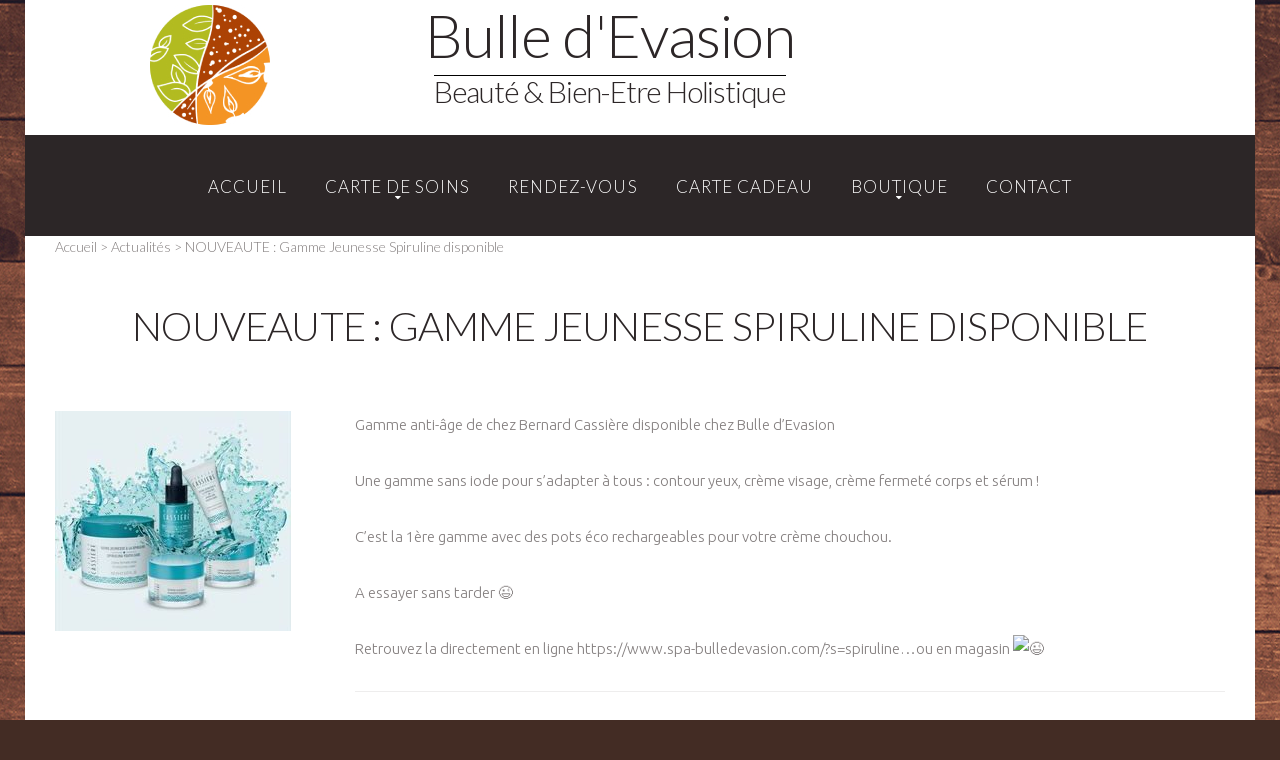

--- FILE ---
content_type: text/html; charset=UTF-8
request_url: https://www.spa-bulledevasion.com/actualites/nouveaute-gamme-jeunesse-spiruline-disponible
body_size: 9030
content:
 <!DOCTYPE html>
<html lang="fr">
<head>
  
  <meta charset="utf-8">
  <meta name = "format-detection" content = "telephone=no" />
  <link rel="stylesheet" href="https://www.spa-bulledevasion.com/institut/themes/evasion/css/grid.css">
  <link rel="stylesheet" href="https://www.spa-bulledevasion.com/institut/themes/evasion/css/camera.css">
  <link rel="stylesheet" href="https://www.spa-bulledevasion.com/institut/themes/evasion/style.css">
  <script src="https://www.spa-bulledevasion.com/institut/themes/evasion/js/jquery.js"></script>
  <script src="https://www.spa-bulledevasion.com/institut/themes/evasion/js/jquery-migrate-1.2.1.js"></script>
  <script src="https://www.spa-bulledevasion.com/institut/themes/evasion/js/camera.js"></script>
  <script src="https://www.spa-bulledevasion.com/institut/themes/evasion/js/jquery.equalheights.js"></script>
  <!--[if (gt IE 9)|!(IE)]><!-->
  <script src="https://www.spa-bulledevasion.com/institut/themes/evasion/js/jquery.mobile.customized.min.js"></script>
  
  <!--[if lt IE 9]>
  <script src="https://www.spa-bulledevasion.com/institut/themes/evasion/js/html5shiv.js"></script>
  <div id="ie6-alert" style="width: 100%; text-align:center;">
    <img fetchpriority="high" src="http://beatie6.frontcube.com/images/ie6.jpg" alt="Upgrade IE 6" width="640" height="344" border="0" usemap="#Map" longdesc="http://die6.frontcube.com" />
    <map name="Map" id="Map"><area shape="rect" coords="496,201,604,329" href="http://www.microsoft.com/windows/internet-explorer/default.aspx" target="_blank" alt="Download Interent Explorer" /><area shape="rect" coords="380,201,488,329" href="http://www.apple.com/safari/download/" target="_blank" alt="Download Apple Safari" /><area shape="rect" coords="268,202,376,330" href="http://www.opera.com/download/" target="_blank" alt="Download Opera" /><area shape="rect" coords="155,202,263,330" href="http://www.mozilla.com/" target="_blank" alt="Download Firefox" />
      <area shape="rect" coords="35,201,143,329" href="http://www.google.com/chrome" target="_blank" alt="Download Google Chrome" />
    </map>
  </div>
  <![endif]-->
  
		<!-- All in One SEO 4.2.6.1 - aioseo.com -->
		<title>NOUVEAUTE : Gamme Jeunesse Spiruline disponible - BULLE D'EVASION</title>
		<meta name="description" content="Gamme anti-âge de chez Bernard Cassière disponible chez Bulle d&#039;Evasion Une gamme sans iode pour s&#039;adapter à tous : contour yeux, crème visage, crème fermeté corps et sérum ! C&#039;est la 1ère gamme avec des pots éco rechargeables pour votre crème chouchou. A essayer sans tarder ;) Retrouvez la directement en ligne https://www.spa-bulledevasion.com/?s=spiruline...ou en magasin" />
		<meta name="robots" content="max-image-preview:large" />
		<link rel="canonical" href="https://www.spa-bulledevasion.com/actualites/nouveaute-gamme-jeunesse-spiruline-disponible" />
		<meta name="generator" content="All in One SEO (AIOSEO) 4.2.6.1 " />
		<meta property="og:locale" content="fr_FR" />
		<meta property="og:site_name" content="BULLE D&#039;EVASION - Beauté et Bien-Etre Holistique près d&#039;Amiens" />
		<meta property="og:type" content="article" />
		<meta property="og:title" content="NOUVEAUTE : Gamme Jeunesse Spiruline disponible - BULLE D&#039;EVASION" />
		<meta property="og:description" content="Gamme anti-âge de chez Bernard Cassière disponible chez Bulle d&#039;Evasion Une gamme sans iode pour s&#039;adapter à tous : contour yeux, crème visage, crème fermeté corps et sérum ! C&#039;est la 1ère gamme avec des pots éco rechargeables pour votre crème chouchou. A essayer sans tarder ;) Retrouvez la directement en ligne https://www.spa-bulledevasion.com/?s=spiruline...ou en magasin" />
		<meta property="og:url" content="https://www.spa-bulledevasion.com/actualites/nouveaute-gamme-jeunesse-spiruline-disponible" />
		<meta property="article:published_time" content="2021-02-06T11:23:21+00:00" />
		<meta property="article:modified_time" content="2021-02-06T11:23:22+00:00" />
		<meta name="twitter:card" content="summary_large_image" />
		<meta name="twitter:title" content="NOUVEAUTE : Gamme Jeunesse Spiruline disponible - BULLE D&#039;EVASION" />
		<meta name="twitter:description" content="Gamme anti-âge de chez Bernard Cassière disponible chez Bulle d&#039;Evasion Une gamme sans iode pour s&#039;adapter à tous : contour yeux, crème visage, crème fermeté corps et sérum ! C&#039;est la 1ère gamme avec des pots éco rechargeables pour votre crème chouchou. A essayer sans tarder ;) Retrouvez la directement en ligne https://www.spa-bulledevasion.com/?s=spiruline...ou en magasin" />
		<script type="application/ld+json" class="aioseo-schema">
			{"@context":"https:\/\/schema.org","@graph":[{"@type":"BlogPosting","@id":"https:\/\/www.spa-bulledevasion.com\/actualites\/nouveaute-gamme-jeunesse-spiruline-disponible#blogposting","name":"NOUVEAUTE : Gamme Jeunesse Spiruline disponible - BULLE D'EVASION","headline":"NOUVEAUTE : Gamme Jeunesse Spiruline disponible","author":{"@id":"https:\/\/www.spa-bulledevasion.com\/author\/lauren#author"},"publisher":{"@id":"https:\/\/www.spa-bulledevasion.com\/#organization"},"image":{"@type":"ImageObject","url":"https:\/\/www.spa-bulledevasion.com\/institut\/uploads\/2021\/02\/gamme-spiruline.jpg","width":236,"height":236},"datePublished":"2021-02-06T11:23:21+01:00","dateModified":"2021-02-06T11:23:21+01:00","inLanguage":"fr-FR","mainEntityOfPage":{"@id":"https:\/\/www.spa-bulledevasion.com\/actualites\/nouveaute-gamme-jeunesse-spiruline-disponible#webpage"},"isPartOf":{"@id":"https:\/\/www.spa-bulledevasion.com\/actualites\/nouveaute-gamme-jeunesse-spiruline-disponible#webpage"},"articleSection":"Actualit\u00e9s"},{"@type":"BreadcrumbList","@id":"https:\/\/www.spa-bulledevasion.com\/actualites\/nouveaute-gamme-jeunesse-spiruline-disponible#breadcrumblist","itemListElement":[{"@type":"ListItem","@id":"https:\/\/www.spa-bulledevasion.com\/#listItem","position":1,"item":{"@type":"WebPage","@id":"https:\/\/www.spa-bulledevasion.com\/","name":"Accueil","description":"!!! CHANGEMENT DE PROPRIETAIRE EN DATE DU 9 FEVRIER 2026 !!! ATTENTION NOUS SOMMES SITUES DANS LA SOMME (80) ;) Nous vous accueillons au sein de notre centre, situ\u00e9 sur Villers-Bocage (15 min au nord d'Amiens), o\u00f9 professionnalisme, bienveillance et bonne humeur sont nos ma\u00eetres-mots. Nous vous proposons notre boutique en ligne pour l'achat de","url":"https:\/\/www.spa-bulledevasion.com\/"},"nextItem":"https:\/\/www.spa-bulledevasion.com\/actualites\/#listItem"},{"@type":"ListItem","@id":"https:\/\/www.spa-bulledevasion.com\/actualites\/#listItem","position":2,"item":{"@type":"WebPage","@id":"https:\/\/www.spa-bulledevasion.com\/actualites\/","name":"Actualit\u00e9s","description":"Gamme anti-\u00e2ge de chez Bernard Cassi\u00e8re disponible chez Bulle d'Evasion Une gamme sans iode pour s'adapter \u00e0 tous : contour yeux, cr\u00e8me visage, cr\u00e8me fermet\u00e9 corps et s\u00e9rum ! C'est la 1\u00e8re gamme avec des pots \u00e9co rechargeables pour votre cr\u00e8me chouchou. A essayer sans tarder ;) Retrouvez la directement en ligne https:\/\/www.spa-bulledevasion.com\/?s=spiruline...ou en magasin","url":"https:\/\/www.spa-bulledevasion.com\/actualites\/"},"previousItem":"https:\/\/www.spa-bulledevasion.com\/#listItem"}]},{"@type":"Organization","@id":"https:\/\/www.spa-bulledevasion.com\/#organization","name":"BULLE D'EVASION","url":"https:\/\/www.spa-bulledevasion.com\/"},{"@type":"WebPage","@id":"https:\/\/www.spa-bulledevasion.com\/actualites\/nouveaute-gamme-jeunesse-spiruline-disponible#webpage","url":"https:\/\/www.spa-bulledevasion.com\/actualites\/nouveaute-gamme-jeunesse-spiruline-disponible","name":"NOUVEAUTE : Gamme Jeunesse Spiruline disponible - BULLE D'EVASION","description":"Gamme anti-\u00e2ge de chez Bernard Cassi\u00e8re disponible chez Bulle d'Evasion Une gamme sans iode pour s'adapter \u00e0 tous : contour yeux, cr\u00e8me visage, cr\u00e8me fermet\u00e9 corps et s\u00e9rum ! C'est la 1\u00e8re gamme avec des pots \u00e9co rechargeables pour votre cr\u00e8me chouchou. A essayer sans tarder ;) Retrouvez la directement en ligne https:\/\/www.spa-bulledevasion.com\/?s=spiruline...ou en magasin","inLanguage":"fr-FR","isPartOf":{"@id":"https:\/\/www.spa-bulledevasion.com\/#website"},"breadcrumb":{"@id":"https:\/\/www.spa-bulledevasion.com\/actualites\/nouveaute-gamme-jeunesse-spiruline-disponible#breadcrumblist"},"author":"https:\/\/www.spa-bulledevasion.com\/author\/lauren#author","creator":"https:\/\/www.spa-bulledevasion.com\/author\/lauren#author","image":{"@type":"ImageObject","url":"https:\/\/www.spa-bulledevasion.com\/institut\/uploads\/2021\/02\/gamme-spiruline.jpg","@id":"https:\/\/www.spa-bulledevasion.com\/#mainImage","width":236,"height":236},"primaryImageOfPage":{"@id":"https:\/\/www.spa-bulledevasion.com\/actualites\/nouveaute-gamme-jeunesse-spiruline-disponible#mainImage"},"datePublished":"2021-02-06T11:23:21+01:00","dateModified":"2021-02-06T11:23:22+01:00"},{"@type":"WebSite","@id":"https:\/\/www.spa-bulledevasion.com\/#website","url":"https:\/\/www.spa-bulledevasion.com\/","name":"BULLE D'EVASION","description":"Beaut\u00e9 et Bien-Etre Holistique pr\u00e8s d'Amiens","inLanguage":"fr-FR","publisher":{"@id":"https:\/\/www.spa-bulledevasion.com\/#organization"}}]}
		</script>
		<!-- All in One SEO -->

<link rel='dns-prefetch' href='//ajax.googleapis.com' />
<link rel="alternate" title="oEmbed (JSON)" type="application/json+oembed" href="https://www.spa-bulledevasion.com/wp-json/oembed/1.0/embed?url=https%3A%2F%2Fwww.spa-bulledevasion.com%2Factualites%2Fnouveaute-gamme-jeunesse-spiruline-disponible" />
<link rel="alternate" title="oEmbed (XML)" type="text/xml+oembed" href="https://www.spa-bulledevasion.com/wp-json/oembed/1.0/embed?url=https%3A%2F%2Fwww.spa-bulledevasion.com%2Factualites%2Fnouveaute-gamme-jeunesse-spiruline-disponible&#038;format=xml" />
<style id='wp-img-auto-sizes-contain-inline-css' type='text/css'>
img:is([sizes=auto i],[sizes^="auto," i]){contain-intrinsic-size:3000px 1500px}
/*# sourceURL=wp-img-auto-sizes-contain-inline-css */
</style>
<style id='wp-emoji-styles-inline-css' type='text/css'>

	img.wp-smiley, img.emoji {
		display: inline !important;
		border: none !important;
		box-shadow: none !important;
		height: 1em !important;
		width: 1em !important;
		margin: 0 0.07em !important;
		vertical-align: -0.1em !important;
		background: none !important;
		padding: 0 !important;
	}
/*# sourceURL=wp-emoji-styles-inline-css */
</style>
<link rel='stylesheet' id='wp-block-library-css' href='https://www.spa-bulledevasion.com/wp-includes/css/dist/block-library/style.min.css?ver=6.9' type='text/css' media='all' />
<style id='wp-block-library-inline-css' type='text/css'>
/*wp_block_styles_on_demand_placeholder:696efdb4c646f*/
/*# sourceURL=wp-block-library-inline-css */
</style>
<style id='classic-theme-styles-inline-css' type='text/css'>
/*! This file is auto-generated */
.wp-block-button__link{color:#fff;background-color:#32373c;border-radius:9999px;box-shadow:none;text-decoration:none;padding:calc(.667em + 2px) calc(1.333em + 2px);font-size:1.125em}.wp-block-file__button{background:#32373c;color:#fff;text-decoration:none}
/*# sourceURL=/wp-includes/css/classic-themes.min.css */
</style>
<link rel='stylesheet' id='contact-form-7-css' href='https://www.spa-bulledevasion.com/institut/plugins/contact-form-7/includes/css/styles.css?ver=5.6.4' type='text/css' media='all' />
<link rel='stylesheet' id='woocommerce-layout-css' href='https://www.spa-bulledevasion.com/institut/plugins/woocommerce/assets/css/woocommerce-layout.css?ver=10.4.3' type='text/css' media='all' />
<link rel='stylesheet' id='woocommerce-smallscreen-css' href='https://www.spa-bulledevasion.com/institut/plugins/woocommerce/assets/css/woocommerce-smallscreen.css?ver=10.4.3' type='text/css' media='only screen and (max-width: 768px)' />
<link rel='stylesheet' id='woocommerce-general-css' href='https://www.spa-bulledevasion.com/institut/plugins/woocommerce/assets/css/woocommerce.css?ver=10.4.3' type='text/css' media='all' />
<style id='woocommerce-inline-inline-css' type='text/css'>
.woocommerce form .form-row .required { visibility: visible; }
/*# sourceURL=woocommerce-inline-inline-css */
</style>
<link rel='stylesheet' id='tablepress-default-css' href='https://www.spa-bulledevasion.com/institut/plugins/tablepress/css/default.min.css?ver=1.14' type='text/css' media='all' />
<script type="text/javascript" src="https://ajax.googleapis.com/ajax/libs/jquery/1.11.3/jquery.min.js?ver=1.11.3" id="jquery-js"></script>
<script type="text/javascript" src="https://www.spa-bulledevasion.com/institut/plugins/woocommerce/assets/js/jquery-blockui/jquery.blockUI.min.js?ver=2.7.0-wc.10.4.3" id="wc-jquery-blockui-js" defer="defer" data-wp-strategy="defer"></script>
<script type="text/javascript" id="wc-add-to-cart-js-extra">
/* <![CDATA[ */
var wc_add_to_cart_params = {"ajax_url":"/wp-admin/admin-ajax.php","wc_ajax_url":"/?wc-ajax=%%endpoint%%","i18n_view_cart":"Voir le panier","cart_url":"https://www.spa-bulledevasion.com/panier","is_cart":"","cart_redirect_after_add":"no"};
//# sourceURL=wc-add-to-cart-js-extra
/* ]]> */
</script>
<script type="text/javascript" src="https://www.spa-bulledevasion.com/institut/plugins/woocommerce/assets/js/frontend/add-to-cart.min.js?ver=10.4.3" id="wc-add-to-cart-js" defer="defer" data-wp-strategy="defer"></script>
<script type="text/javascript" src="https://www.spa-bulledevasion.com/institut/plugins/woocommerce/assets/js/js-cookie/js.cookie.min.js?ver=2.1.4-wc.10.4.3" id="wc-js-cookie-js" defer="defer" data-wp-strategy="defer"></script>
<script type="text/javascript" id="woocommerce-js-extra">
/* <![CDATA[ */
var woocommerce_params = {"ajax_url":"/wp-admin/admin-ajax.php","wc_ajax_url":"/?wc-ajax=%%endpoint%%","i18n_password_show":"Afficher le mot de passe","i18n_password_hide":"Masquer le mot de passe"};
//# sourceURL=woocommerce-js-extra
/* ]]> */
</script>
<script type="text/javascript" src="https://www.spa-bulledevasion.com/institut/plugins/woocommerce/assets/js/frontend/woocommerce.min.js?ver=10.4.3" id="woocommerce-js" defer="defer" data-wp-strategy="defer"></script>
<script type="text/javascript" id="WCPAY_ASSETS-js-extra">
/* <![CDATA[ */
var wcpayAssets = {"url":"https://www.spa-bulledevasion.com/institut/plugins/woocommerce-payments/dist/"};
//# sourceURL=WCPAY_ASSETS-js-extra
/* ]]> */
</script>
<link rel="https://api.w.org/" href="https://www.spa-bulledevasion.com/wp-json/" /><link rel="alternate" title="JSON" type="application/json" href="https://www.spa-bulledevasion.com/wp-json/wp/v2/posts/2414" /><link rel="EditURI" type="application/rsd+xml" title="RSD" href="https://www.spa-bulledevasion.com/xmlrpc.php?rsd" />
<meta name="generator" content="WordPress 6.9" />
<meta name="generator" content="WooCommerce 10.4.3" />
<link rel='shortlink' href='https://www.spa-bulledevasion.com/?p=2414' />
	<noscript><style>.woocommerce-product-gallery{ opacity: 1 !important; }</style></noscript>
	<meta name="generator" content="Elementor 3.27.2; features: e_font_icon_svg, additional_custom_breakpoints, e_element_cache; settings: css_print_method-external, google_font-enabled, font_display-swap">
			<script  type="text/javascript">
				!function(f,b,e,v,n,t,s){if(f.fbq)return;n=f.fbq=function(){n.callMethod?
					n.callMethod.apply(n,arguments):n.queue.push(arguments)};if(!f._fbq)f._fbq=n;
					n.push=n;n.loaded=!0;n.version='2.0';n.queue=[];t=b.createElement(e);t.async=!0;
					t.src=v;s=b.getElementsByTagName(e)[0];s.parentNode.insertBefore(t,s)}(window,
					document,'script','https://connect.facebook.net/en_US/fbevents.js');
			</script>
			<!-- WooCommerce Facebook Integration Begin -->
			<script  type="text/javascript">

				fbq('init', '2019098881889762', {}, {
    "agent": "woocommerce-10.4.3-3.3.1"
});

				fbq( 'track', 'PageView', {
    "source": "woocommerce",
    "version": "10.4.3",
    "pluginVersion": "3.3.1"
} );

				document.addEventListener( 'DOMContentLoaded', function() {
					// Insert placeholder for events injected when a product is added to the cart through AJAX.
					document.body.insertAdjacentHTML( 'beforeend', '<div class=\"wc-facebook-pixel-event-placeholder\"></div>' );
				}, false );

			</script>
			<!-- WooCommerce Facebook Integration End -->
						<style>
				.e-con.e-parent:nth-of-type(n+4):not(.e-lazyloaded):not(.e-no-lazyload),
				.e-con.e-parent:nth-of-type(n+4):not(.e-lazyloaded):not(.e-no-lazyload) * {
					background-image: none !important;
				}
				@media screen and (max-height: 1024px) {
					.e-con.e-parent:nth-of-type(n+3):not(.e-lazyloaded):not(.e-no-lazyload),
					.e-con.e-parent:nth-of-type(n+3):not(.e-lazyloaded):not(.e-no-lazyload) * {
						background-image: none !important;
					}
				}
				@media screen and (max-height: 640px) {
					.e-con.e-parent:nth-of-type(n+2):not(.e-lazyloaded):not(.e-no-lazyload),
					.e-con.e-parent:nth-of-type(n+2):not(.e-lazyloaded):not(.e-no-lazyload) * {
						background-image: none !important;
					}
				}
			</style>
			</head>


<body>

<!--========================================================
                          HEADER
=========================================================-->
<div class="width-wrapper">
  <header id="header">
  	<div class="row">
    	<div class="grid_4">
        	<img src="https://www.spa-bulledevasion.com/institut/themes/evasion/images/bulle-evasion-institut.jpg">
        </div>
    	<div class="grid_4">
    		<h1 class="wow fadeInDown" data-wow-duration="1s" data-wow-delay="0.1s">
      			<a href="https://www.spa-bulledevasion.com/" title="Accueil du site Institut SPA Bulle d'Evasion">Bulle d'Evasion <span>Beaut&eacute; &amp; Bien-Etre Holistique</span></a>
    		</h1>
    	</div>
        <div class="grid_4">
        </div>
         <div class="clearfix"></div>
    </div>
    <div id="stuck_container">
      <nav>
        <ul class="sf-menu">
        <li id="menu-item-13" class="menu-item menu-item-type-post_type menu-item-object-page menu-item-home menu-item-13"><a href="https://www.spa-bulledevasion.com/">Accueil</a></li>
<li id="menu-item-2052" class="menu-item menu-item-type-post_type menu-item-object-page menu-item-has-children menu-item-2052"><a href="https://www.spa-bulledevasion.com/carte-de-soins">CARTE DE SOINS</a>
<ul class="sub-menu">
	<li id="menu-item-4910" class="menu-item menu-item-type-post_type menu-item-object-page menu-item-4910"><a href="https://www.spa-bulledevasion.com/nos-bulles-de-soins">Nos Bulles de Soins</a></li>
	<li id="menu-item-4904" class="menu-item menu-item-type-post_type menu-item-object-page menu-item-4904"><a href="https://www.spa-bulledevasion.com/nos-bulles-bien-etre">Nos Bulles « Bien-Etre »</a></li>
	<li id="menu-item-4909" class="menu-item menu-item-type-post_type menu-item-object-page menu-item-4909"><a href="https://www.spa-bulledevasion.com/nos-bulles-ardevie-100-naturelles">Nos Bulles « Ardevie » 100% naturelles</a></li>
	<li id="menu-item-4908" class="menu-item menu-item-type-post_type menu-item-object-page menu-item-4908"><a href="https://www.spa-bulledevasion.com/nos-bulles-aquazen">Nos Bulles « Aquazen »</a></li>
	<li id="menu-item-4907" class="menu-item menu-item-type-post_type menu-item-object-page menu-item-4907"><a href="https://www.spa-bulledevasion.com/nos-bulles-visage">Nos Bulles « Visage »</a></li>
	<li id="menu-item-4902" class="menu-item menu-item-type-post_type menu-item-object-page menu-item-4902"><a href="https://www.spa-bulledevasion.com/nos-bulles-enfants-ados">Nos Bulles « Enfants-Ados »</a></li>
	<li id="menu-item-5015" class="menu-item menu-item-type-post_type menu-item-object-page menu-item-5015"><a href="https://www.spa-bulledevasion.com/nos-bulles-mains-pieds">Nos Bulles « Mains &#038; Pieds »</a></li>
	<li id="menu-item-4906" class="menu-item menu-item-type-post_type menu-item-object-page menu-item-4906"><a href="https://www.spa-bulledevasion.com/notre-bulle-cheveux">Notre Bulle « Cheveux »</a></li>
	<li id="menu-item-4905" class="menu-item menu-item-type-post_type menu-item-object-page menu-item-4905"><a href="https://www.spa-bulledevasion.com/notre-bulle-anti-age-lpg">Notre Bulle « Anti-Age LPG »</a></li>
	<li id="menu-item-4903" class="menu-item menu-item-type-post_type menu-item-object-page menu-item-4903"><a href="https://www.spa-bulledevasion.com/nos-bulles-peau-nette">Nos Bulles « Peau Nette »</a></li>
</ul>
</li>
<li id="menu-item-4831" class="menu-item menu-item-type-post_type menu-item-object-page menu-item-4831"><a href="https://www.spa-bulledevasion.com/rendez-vous">RENDEZ-VOUS</a></li>
<li id="menu-item-5001" class="menu-item menu-item-type-post_type menu-item-object-page menu-item-5001"><a href="https://www.spa-bulledevasion.com/cartes-cadeaux">CARTE CADEAU</a></li>
<li id="menu-item-1701" class="menu-item menu-item-type-post_type menu-item-object-page menu-item-has-children menu-item-1701"><a href="https://www.spa-bulledevasion.com/boutique">BOUTIQUE</a>
<ul class="sub-menu">
	<li id="menu-item-1702" class="menu-item menu-item-type-post_type menu-item-object-page menu-item-1702"><a href="https://www.spa-bulledevasion.com/mon-compte">Mon compte</a></li>
	<li id="menu-item-1703" class="menu-item menu-item-type-post_type menu-item-object-page menu-item-1703"><a href="https://www.spa-bulledevasion.com/panier">Mon Panier</a></li>
</ul>
</li>
<li id="menu-item-19" class="menu-item menu-item-type-post_type menu-item-object-page menu-item-19"><a href="https://www.spa-bulledevasion.com/contact">Contact</a></li>
        
        </ul>
        <div class="clearfix"></div>
      </nav>
    </div>
    <div class="clearfix"></div>
  </header>
<div class="clearfix"></div>
 <div class="container breadcrumbs" typeof="BreadcrumbList" vocab="http://schema.org/">
    <!-- Breadcrumb NavXT 7.1.0 -->
<span property="itemListElement" typeof="ListItem"><a property="item" typeof="WebPage" title="Aller à BULLE D&#039;EVASION." href="https://www.spa-bulledevasion.com" class="home"><span property="name">Accueil</span></a><meta property="position" content="1"></span> &gt; <span property="itemListElement" typeof="ListItem"><a property="item" typeof="WebPage" title="Go to the Actualités category archives." href="https://www.spa-bulledevasion.com/institut/actualites" class="taxonomy category"><span property="name">Actualités</span></a><meta property="position" content="2"></span> &gt; <span property="itemListElement" typeof="ListItem"><span property="name">NOUVEAUTE : Gamme Jeunesse Spiruline disponible</span><meta property="position" content="3"></span></div> <section id="content">
    <div class="wrapper1">
    <div class="container">
      <div class="row">
        <div class="grid_12">
          <div class="wrapper3 border-wrapper">
                        <div class="row">
              <div class="grid_12">
                <div class="heading1">
                  <h2 class="wow fadeInDown" data-wow-duration="1s" data-wow-delay="0.1s">NOUVEAUTE : Gamme Jeunesse Spiruline disponible</h2>
                  </div>
              </div>
            </div>
            
            <div class="row">
            	                <div class="grid_3"><img width="236" height="220" src="https://www.spa-bulledevasion.com/institut/uploads/2021/02/gamme-spiruline-236x220.jpg" class="attachment-thumb_actu size-thumb_actu wp-post-image" alt="" decoding="async" /></div>
                <div class="grid_9">
                    <div class="border-wrapper box6">
                    
<p>Gamme anti-âge de chez Bernard Cassière disponible chez Bulle d&rsquo;Evasion</p>



<p>Une gamme sans iode pour s&rsquo;adapter à tous : contour yeux, crème visage, crème fermeté corps et sérum !</p>



<p>C&rsquo;est la 1ère gamme avec des pots éco rechargeables pour votre crème chouchou.</p>



<p>A essayer sans tarder 😉</p>



<p>Retrouvez la directement en ligne <a href="https://www.spa-bulledevasion.com/?s=spiruline&amp;post_type=product&amp;fbclid=IwAR0aieNZo_xUHkdMJWtGfeFGAS4ONFHqgOthmY69Cut8wX6knCPvtuNUKm0" rel="noreferrer noopener" target="_blank">https://www.spa-bulledevasion.com/?s=spiruline&#8230;</a>ou en magasin <img decoding="async" height="16" width="16" alt="&#x1f609;" src="https://static.xx.fbcdn.net/images/emoji.php/v9/t57/1/16/1f609.png"></p>
                    </div> 
                </div>
                            </div>
			            
          </div>
        </div>
      </div>
    </div>
    
<div class="wrapper2 row contact_box">
              <div class="grid_4">
                <div class="box4 button-wrapper1 wow fadeIn" data-wow-duration="1s" data-wow-delay="0.1s">
                   <h3>Horaires de prise de rendez-vous</h3>			<div class="textwidget"><p>du Lundi au Vendredi de 9h &agrave; 19h<br />le Samedi de 9h &agrave; 18h</p>
</div>
		<h3>Horaires d&rsquo;accueil</h3><div class="textwidget custom-html-widget">Du Lundi au Vendredi 
9h-10h / 13h-14h / 18h-19h <br><br>
Samedi de 9h &agrave; 13h<br>
<br></div>                </div>
              </div>
              <div class="grid_4">
                <div class="box4 button-wrapper1 wow fadeIn" data-wow-duration="1s" data-wow-delay="0.1s">
                  <p>Retrouvez-nous sur Facebook</p>
                  <a class="" href="https://www.facebook.com/Spa-Institut-de-Beaut%C3%A9-Bulle-dEvasion-289639530291/?fref=ts"><img width="40" src="https://www.spa-bulledevasion.com/institut/themes/evasion/images/facebook.png" alt="Facebook"></a>
                </div>
              </div>
              <div class="grid_4">
                <div class="box4 button-wrapper1 wow fadeIn" data-wow-duration="1s" data-wow-delay="0.1s">
                  <h3><i class="fa fa-phone"></i>03.22.72.32.03</h3>
                  <p><i class="fa fa-map-marker"></i>28 Route Nationale 80260 Villers-Bocage <br><a href="https://www.spa-bulledevasion.com/contact" title="Nous contacter">Nous &eacute;crire</a></p>
                </div>
              </div>
            </div>
</div>
  </section>
   ﻿</div>

<!--========================================================
                          FOOTER
=========================================================-->
<footer id="footer">
  <div class="wrapper">
    <div class="container">
      <div class="row">
        <div class="grid_4">
          <address class="phone">
            <i class="fa fa-phone wow fadeInDown" data-wow-duration="1s" data-wow-delay="0.1s"></i>
            <span class="wow fadeInDown" data-wow-duration="1s" data-wow-delay="0.2s">T&eacute;l&eacute;phone</span>
            <span class="wow fadeInDown" data-wow-duration="1s" data-wow-delay="0.3s">+333 22 72 32 03</span>
          </address>
        </div>

        <div class="grid_4">
          <address class="location">
            <i class="fa fa-map-marker wow fadeInDown" data-wow-duration="1s" data-wow-delay="0.1s"></i>
            <span class="wow fadeInDown" data-wow-duration="1s" data-wow-delay="0.2s">28 route nationale</span>
            <span class="wow fadeInDown" data-wow-duration="1s" data-wow-delay="0.3s">80260 Villers-Bocage</span>
          </address>
        </div>

        <div class="grid_4">
          <address class="phone">
            <i class="fa fa-envelope wow fadeInDown" data-wow-duration="1s" data-wow-delay="0.1s"></i>
            <span class="wow fadeInDown" data-wow-duration="1s" data-wow-delay="0.2s"><a href="https://www.spa-bulledevasion.com/contact" title="Nous contacter">Nous contacter</a></span>
          </address>
        </div>
      </div>
     
      <div class="row">
        <div class="grid_12">
          <div class="privacy-block">
            Bulle d'Evasion &copy;2015 • <a href="https://www.spa-bulledevasion.com/mentions-legales" title="Nous contacter">Mentions  l&eacute;gales</a> • <a href="/cgv" title="CGV">Conditions g&eacute;n&eacute;rales de vente</a> <a href="https://www.iubenda.com/privacy-policy/41363011" class="iubenda-embed" title="Privacy Policy ">Politique de confidentialité et cookies</a>
          </div>
        </div>
      </div>
    </div>
  </div>
</footer>
<script type="speculationrules">
{"prefetch":[{"source":"document","where":{"and":[{"href_matches":"/*"},{"not":{"href_matches":["/wp-*.php","/wp-admin/*","/institut/uploads/*","/institut/*","/institut/plugins/*","/institut/themes/evasion/*","/*\\?(.+)"]}},{"not":{"selector_matches":"a[rel~=\"nofollow\"]"}},{"not":{"selector_matches":".no-prefetch, .no-prefetch a"}}]},"eagerness":"conservative"}]}
</script>
			<!-- Facebook Pixel Code -->
			<noscript>
				<img
					height="1"
					width="1"
					style="display:none"
					alt="fbpx"
					src="https://www.facebook.com/tr?id=2019098881889762&ev=PageView&noscript=1"
				/>
			</noscript>
			<!-- End Facebook Pixel Code -->
						<script>
				const lazyloadRunObserver = () => {
					const lazyloadBackgrounds = document.querySelectorAll( `.e-con.e-parent:not(.e-lazyloaded)` );
					const lazyloadBackgroundObserver = new IntersectionObserver( ( entries ) => {
						entries.forEach( ( entry ) => {
							if ( entry.isIntersecting ) {
								let lazyloadBackground = entry.target;
								if( lazyloadBackground ) {
									lazyloadBackground.classList.add( 'e-lazyloaded' );
								}
								lazyloadBackgroundObserver.unobserve( entry.target );
							}
						});
					}, { rootMargin: '200px 0px 200px 0px' } );
					lazyloadBackgrounds.forEach( ( lazyloadBackground ) => {
						lazyloadBackgroundObserver.observe( lazyloadBackground );
					} );
				};
				const events = [
					'DOMContentLoaded',
					'elementor/lazyload/observe',
				];
				events.forEach( ( event ) => {
					document.addEventListener( event, lazyloadRunObserver );
				} );
			</script>
			<script type="text/javascript" src="https://www.spa-bulledevasion.com/institut/plugins/contact-form-7/includes/swv/js/index.js?ver=5.6.4" id="swv-js"></script>
<script type="text/javascript" id="contact-form-7-js-extra">
/* <![CDATA[ */
var wpcf7 = {"api":{"root":"https://www.spa-bulledevasion.com/wp-json/","namespace":"contact-form-7/v1"}};
//# sourceURL=contact-form-7-js-extra
/* ]]> */
</script>
<script type="text/javascript" src="https://www.spa-bulledevasion.com/institut/plugins/contact-form-7/includes/js/index.js?ver=5.6.4" id="contact-form-7-js"></script>
<script type="text/javascript" src="https://www.spa-bulledevasion.com/institut/plugins/woocommerce/assets/js/sourcebuster/sourcebuster.min.js?ver=10.4.3" id="sourcebuster-js-js"></script>
<script type="text/javascript" id="wc-order-attribution-js-extra">
/* <![CDATA[ */
var wc_order_attribution = {"params":{"lifetime":1.0e-5,"session":30,"base64":false,"ajaxurl":"https://www.spa-bulledevasion.com/wp-admin/admin-ajax.php","prefix":"wc_order_attribution_","allowTracking":true},"fields":{"source_type":"current.typ","referrer":"current_add.rf","utm_campaign":"current.cmp","utm_source":"current.src","utm_medium":"current.mdm","utm_content":"current.cnt","utm_id":"current.id","utm_term":"current.trm","utm_source_platform":"current.plt","utm_creative_format":"current.fmt","utm_marketing_tactic":"current.tct","session_entry":"current_add.ep","session_start_time":"current_add.fd","session_pages":"session.pgs","session_count":"udata.vst","user_agent":"udata.uag"}};
//# sourceURL=wc-order-attribution-js-extra
/* ]]> */
</script>
<script type="text/javascript" src="https://www.spa-bulledevasion.com/institut/plugins/woocommerce/assets/js/frontend/order-attribution.min.js?ver=10.4.3" id="wc-order-attribution-js"></script>
<script id="wp-emoji-settings" type="application/json">
{"baseUrl":"https://s.w.org/images/core/emoji/17.0.2/72x72/","ext":".png","svgUrl":"https://s.w.org/images/core/emoji/17.0.2/svg/","svgExt":".svg","source":{"concatemoji":"https://www.spa-bulledevasion.com/wp-includes/js/wp-emoji-release.min.js?ver=6.9"}}
</script>
<script type="module">
/* <![CDATA[ */
/*! This file is auto-generated */
const a=JSON.parse(document.getElementById("wp-emoji-settings").textContent),o=(window._wpemojiSettings=a,"wpEmojiSettingsSupports"),s=["flag","emoji"];function i(e){try{var t={supportTests:e,timestamp:(new Date).valueOf()};sessionStorage.setItem(o,JSON.stringify(t))}catch(e){}}function c(e,t,n){e.clearRect(0,0,e.canvas.width,e.canvas.height),e.fillText(t,0,0);t=new Uint32Array(e.getImageData(0,0,e.canvas.width,e.canvas.height).data);e.clearRect(0,0,e.canvas.width,e.canvas.height),e.fillText(n,0,0);const a=new Uint32Array(e.getImageData(0,0,e.canvas.width,e.canvas.height).data);return t.every((e,t)=>e===a[t])}function p(e,t){e.clearRect(0,0,e.canvas.width,e.canvas.height),e.fillText(t,0,0);var n=e.getImageData(16,16,1,1);for(let e=0;e<n.data.length;e++)if(0!==n.data[e])return!1;return!0}function u(e,t,n,a){switch(t){case"flag":return n(e,"\ud83c\udff3\ufe0f\u200d\u26a7\ufe0f","\ud83c\udff3\ufe0f\u200b\u26a7\ufe0f")?!1:!n(e,"\ud83c\udde8\ud83c\uddf6","\ud83c\udde8\u200b\ud83c\uddf6")&&!n(e,"\ud83c\udff4\udb40\udc67\udb40\udc62\udb40\udc65\udb40\udc6e\udb40\udc67\udb40\udc7f","\ud83c\udff4\u200b\udb40\udc67\u200b\udb40\udc62\u200b\udb40\udc65\u200b\udb40\udc6e\u200b\udb40\udc67\u200b\udb40\udc7f");case"emoji":return!a(e,"\ud83e\u1fac8")}return!1}function f(e,t,n,a){let r;const o=(r="undefined"!=typeof WorkerGlobalScope&&self instanceof WorkerGlobalScope?new OffscreenCanvas(300,150):document.createElement("canvas")).getContext("2d",{willReadFrequently:!0}),s=(o.textBaseline="top",o.font="600 32px Arial",{});return e.forEach(e=>{s[e]=t(o,e,n,a)}),s}function r(e){var t=document.createElement("script");t.src=e,t.defer=!0,document.head.appendChild(t)}a.supports={everything:!0,everythingExceptFlag:!0},new Promise(t=>{let n=function(){try{var e=JSON.parse(sessionStorage.getItem(o));if("object"==typeof e&&"number"==typeof e.timestamp&&(new Date).valueOf()<e.timestamp+604800&&"object"==typeof e.supportTests)return e.supportTests}catch(e){}return null}();if(!n){if("undefined"!=typeof Worker&&"undefined"!=typeof OffscreenCanvas&&"undefined"!=typeof URL&&URL.createObjectURL&&"undefined"!=typeof Blob)try{var e="postMessage("+f.toString()+"("+[JSON.stringify(s),u.toString(),c.toString(),p.toString()].join(",")+"));",a=new Blob([e],{type:"text/javascript"});const r=new Worker(URL.createObjectURL(a),{name:"wpTestEmojiSupports"});return void(r.onmessage=e=>{i(n=e.data),r.terminate(),t(n)})}catch(e){}i(n=f(s,u,c,p))}t(n)}).then(e=>{for(const n in e)a.supports[n]=e[n],a.supports.everything=a.supports.everything&&a.supports[n],"flag"!==n&&(a.supports.everythingExceptFlag=a.supports.everythingExceptFlag&&a.supports[n]);var t;a.supports.everythingExceptFlag=a.supports.everythingExceptFlag&&!a.supports.flag,a.supports.everything||((t=a.source||{}).concatemoji?r(t.concatemoji):t.wpemoji&&t.twemoji&&(r(t.twemoji),r(t.wpemoji)))});
//# sourceURL=https://www.spa-bulledevasion.com/wp-includes/js/wp-emoji-loader.min.js
/* ]]> */
</script>
<script src="https://www.spa-bulledevasion.com/institut/themes/evasion/js/wow/wow.js"></script>
  <script>
    $(document).ready(function () {
      if ($('html').hasClass('desktop')) {
        new WOW().init();
      }
    });
  </script>
  <!--<![endif]-->
 
<script src="https://www.spa-bulledevasion.com/institut/themes/evasion/js/script.js"></script>
<script type="text/javascript">(function (w,d) {var loader = function () {var s = d.createElement("script"), tag = d.getElementsByTagName("script")[0]; s.src="https://cdn.iubenda.com/iubenda.js"; tag.parentNode.insertBefore(s,tag);}; if(w.addEventListener){w.addEventListener("load", loader, false);}else if(w.attachEvent){w.attachEvent("onload", loader);}else{w.onload = loader;}})(window, document);</script>
</body>
</html>

--- FILE ---
content_type: text/css
request_url: https://www.spa-bulledevasion.com/institut/themes/evasion/css/camera.css
body_size: 1073
content:
/* ======= Camera Wrapper ======= */
.slider-wrapper1 {
  height: 750px;
}
@media (max-width: 1199px) {
  .slider-wrapper1 {
    height: 600px;
  }
}
@media (max-width: 979px) {
  .slider-wrapper1 {
    height: 500px;
  }
}
@media (max-width: 767px) {
  .slider-wrapper1 {
    height: 400px;
  }
}
.slider-wrapper2 {
  padding-bottom: 69px;
  border-bottom: 1px solid #eeeded;
}
.slider-wrapper3 {
  padding-bottom: 103px;
  margin-top: 57px;
}
/* ======= Pagination Styles ======= */
#camera_wrap1 .camera_pag .camera_pag_ul {
  list-style: none;
  padding: 0;
  text-align: right;
  position: absolute;
  bottom: 129px;
  margin-left: -46px;
  left: 50%;
  display: inline-block;
}
@media (max-width: 767px) {
  #camera_wrap1 .camera_pag .camera_pag_ul {
    bottom: 10px;
  }
}
#camera_wrap1 .camera_pag .camera_pag_ul li {
  margin: 0;
  border-radius: 20px;
  cursor: pointer;
  display: inline-block;
  height: 13px;
  width: 13px;
  background: #ffffff;
  position: relative;
  text-align: left;
  text-indent: -9999px;
  -webkit-transition: all 0.3s ease;
  transition: all 0.3s ease;
}
#camera_wrap1 .camera_pag .camera_pag_ul li.cameracurrent {
  background: #6ba46b;
}
#camera_wrap1 .camera_pag .camera_pag_ul li:hover {
  background: #6ba46b;
}
#camera_wrap1 .camera_pag .camera_pag_ul li + li {
  margin-left: 7px;
}
#camera_wrap2 .camera_pag .camera_pag_ul {
  list-style: none;
  padding: 0;
  text-align: right;
  position: absolute;
  bottom: -50px;
  margin-left: -46px;
  left: 50%;
  display: inline-block;
}
#camera_wrap2 .camera_pag .camera_pag_ul li {
  margin: 0;
  border-radius: 20px;
  cursor: pointer;
  display: inline-block;
  height: 13px;
  width: 13px;
  background: #e9e9e9;
  position: relative;
  text-align: left;
  text-indent: -9999px;
  -webkit-transition: all 0.3s ease;
  transition: all 0.3s ease;
}
#camera_wrap2 .camera_pag .camera_pag_ul li.cameracurrent {
  background: #6ba46b;
}
#camera_wrap2 .camera_pag .camera_pag_ul li:hover {
  background: #6ba46b;
}
#camera_wrap2 .camera_pag .camera_pag_ul li + li {
  margin-left: 7px;
}
#camera_wrap3 .camera_pag .camera_pag_ul {
  list-style: none;
  padding: 0;
  text-align: right;
  position: absolute;
  bottom: -50px;
  margin-left: -36px;
  left: 50%;
  display: inline-block;
}
#camera_wrap3 .camera_pag .camera_pag_ul li {
  margin: 0;
  border-radius: 20px;
  cursor: pointer;
  display: inline-block;
  height: 13px;
  width: 13px;
  background: #e9e9e9;
  position: relative;
  text-align: left;
  text-indent: -9999px;
  -webkit-transition: all 0.3s ease;
  transition: all 0.3s ease;
}
#camera_wrap3 .camera_pag .camera_pag_ul li.cameracurrent {
  background: #6ba46b;
}
#camera_wrap3 .camera_pag .camera_pag_ul li:hover {
  background: #6ba46b;
}
#camera_wrap3 .camera_pag .camera_pag_ul li + li {
  margin-left: 7px;
}
/* ======= General ======= */
.camera_wrap a,
.camera_wrap img,
.camera_wrap ol,
.camera_wrap ul,
.camera_wrap li,
.camera_wrap table,
.camera_wrap tbody,
.camera_wrap tfoot,
.camera_wrap thead,
.camera_wrap tr,
.camera_wrap th,
.camera_wrap td .camera_thumbs_wrap a,
.camera_thumbs_wrap img,
.camera_thumbs_wrap ol,
.camera_thumbs_wrap ul,
.camera_thumbs_wrap li,
.camera_thumbs_wrap table,
.camera_thumbs_wrap tbody,
.camera_thumbs_wrap tfoot,
.camera_thumbs_wrap thead,
.camera_thumbs_wrap tr,
.camera_thumbs_wrap th,
.camera_thumbs_wrap td {
  background: none;
  border: 0;
  font: inherit;
  font-size: 100%;
  margin: 0;
  padding: 0;
  vertical-align: baseline;
  list-style: none;
}
.camera_wrap {
  display: none;
  float: left;
  position: relative;
  z-index: 0;
}
.camera_wrap img {
  max-width: none!important;
}
.camera_fakehover {
  height: 100%;
  min-height: 60px;
  position: relative;
  width: 100%;
  z-index: 1;
}
.camera_wrap {
  width: 100%;
}
.camera_src {
  display: none;
}
.cameraCont,
.cameraContents {
  height: 100%;
  position: relative;
  width: 100%;
  z-index: 1;
}
.cameraSlide {
  bottom: 0;
  left: 0;
  position: absolute;
  right: 0;
  top: 0;
  width: 100%;
}
.cameraContent {
  bottom: 0;
  display: none;
  left: 0;
  position: absolute;
  right: 0;
  top: 0;
  width: 100%;
}
.camera_target {
  bottom: 0;
  height: 100%;
  left: 0;
  overflow: hidden;
  position: absolute;
  right: 0;
  text-align: left;
  top: 0;
  width: 100%;
  z-index: 0;
}
.camera_overlayer {
  bottom: 0;
  height: 100%;
  left: 0;
  overflow: hidden;
  position: absolute;
  right: 0;
  top: 0;
  width: 100%;
  z-index: 0;
}
.camera_target_content {
  bottom: 0;
  left: 0;
  overflow: hidden;
  position: absolute;
  right: 0;
  top: 0;
  z-index: 2;
}
.camera_target_content .camera_link {
  display: block;
  height: 100%;
  text-decoration: none;
}
.camera_loader {
  background: #fff;
  border: 1px solid #ffffff;
  -webkit-border-radius: 18px;
  -moz-border-radius: 18px;
  border-radius: 18px;
  height: 36px;
  left: 50%;
  overflow: hidden;
  position: absolute;
  margin: -18px 0 0 -18px;
  top: 50%;
  width: 36px;
  z-index: 3;
}
.camera_bar {
  bottom: 0;
  left: 0;
  overflow: hidden;
  position: absolute;
  right: 0;
  top: 0;
  z-index: 3;
}
.camera_thumbs_wrap.camera_left .camera_bar,
.camera_thumbs_wrap.camera_right .camera_bar {
  height: 100%;
  position: absolute;
  width: auto;
}
.camera_thumbs_wrap.camera_bottom .camera_bar,
.camera_thumbs_wrap.camera_top .camera_bar {
  height: auto;
  position: absolute;
  width: 100%;
}
.camera_nav_cont {
  height: 65px;
  overflow: hidden;
  position: absolute;
  right: 9px;
  top: 15px;
  width: 120px;
  z-index: 4;
}
.camerarelative {
  overflow: hidden;
  position: relative;
}
.imgFake {
  cursor: pointer;
}
.camera_command_wrap {
  left: 0;
  position: relative;
  right: 0;
  z-index: 4;
}
.camera_command_wrap .hideNav {
  display: none;
}
.showIt {
  display: none;
}
.camera_clear {
  clear: both;
  display: block;
  height: 1px;
  margin: -1px 0 25px;
  position: relative;
}
.camera_caption {
  bottom: 0;
  top: 0;
  left: 0;
  right: 0;
  display: block;
  position: absolute;
  width: 100%;
  text-align: center;
}


--- FILE ---
content_type: text/css
request_url: https://www.spa-bulledevasion.com/institut/themes/evasion/style.css
body_size: 5223
content:
/*
Theme Name: SPA Bulle
Description: Template Bulle d'Evasion
Version: 1.0
Author: Erwan Regnier
Author URI: http://www.erwanregnier.fr/
*/ 

@import "css/animate.css";
@import url(//maxcdn.bootstrapcdn.com/font-awesome/4.2.0/css/font-awesome.min.css);
@import url(//fonts.googleapis.com/css?family=Lato:300);
@import url(//fonts.googleapis.com/css?family=Lato:700);
@import url(//fonts.googleapis.com/css?family=Lato:100);
@import url(//fonts.googleapis.com/css?family=Ubuntu:300);
@import url(//fonts.googleapis.com/css?family=Ubuntu:400);
@import url(//fonts.googleapis.com/css?family=Ubuntu:500);
/*========================================================
                    Main layout styles
=========================================================*/
body {
  font: 300 14px/18px "Lato", sans-serif;
  color: #847f7f;
  background: #fff;
  min-width: 1247px;
  background: url(images/background1.png) repeat-y center 0 #432C24;
}
@media (max-width: 1199px) {
  body {
    min-width: 0;
  }
}
@media (max-width: 979px) {
  br {
    display: none;
  }
}
a {
  text-decoration: none;
  color: inherit;
  -webkit-transition: all 0.3s ease;
  transition: all 0.3s ease;
}
a:hover {
  color: #6ba46b;
}
img {
  max-width: 100%;
}
* {
  -webkit-text-size-adjust: none;
}
/* ======= Headers ======= */
h2 {
  font: 300 40px/60px "Lato", sans-serif;
  color: #2c2627;
  text-transform: uppercase;
  letter-spacing: -0.02em;
}
@media (max-width: 767px) {
  h2 {
    font-size: 30px;
    line-height: 40px;
  }
}
h3 {
  font: 700 17px/20px "Ubuntu", sans-serif;
  color: #2c2627;
}
h4 {
  font: 500 32px/48px "Ubuntu", sans-serif;
  color: #2c2627;
}
h5 {
  font: 500 24px/26px "Ubuntu", sans-serif;
  color: #2c2627;
}
h6 {
  font: 300 70px/60px "Lato", sans-serif;
  color: #2c2627;
  text-transform: uppercase;
  letter-spacing: -0.02em;
}
@media (max-width: 979px) {
  h6 {
    font-size: 50px;
  }
}
@media (max-width: 767px) {
  h6 {
    font-size: 30px;
    line-height: 30px;
  }
}
.heading1 {
  text-align: center;
  margin-bottom: 55px;
}
.heading1 p {
  margin-top: 14px;
  letter-spacing: .06em;
  font: 300 15px/28px "Ubuntu", sans-serif;
}
.heading2 {
  text-align: center;
  margin-bottom: 21px;
}
/* ======= Buttons ======= */
.btn-default {
  font: 300 10px/10px "Lato", sans-serif;
  text-transform: uppercase;
  letter-spacing: .06em;
  display: inline-block;
  padding: 11px 18px;
  text-align: center;
  color: #fff;
  background: #6ba46b;
}
.btn-default:hover {
  background: #2c2627;
  color: #fff;
}
.btn-big {
  font: 300 20px/20px "Lato", sans-serif;
  color: #fff;
  text-transform: uppercase;
  letter-spacing: .06em;
  display: inline-block;
  background: #2c2627;
  padding: 20px 20px 22px;
  text-align: center;
}
.btn-big:hover {
  color: #fff;
  background: #6ba46b;
}
.btn-simple {
  font: 300 9px/9px "Ubuntu", sans-serif;
  color: #6ba46b;
  text-transform: uppercase;
  letter-spacing: .1em;
  display: inline-block;
}
.btn-simple:hover {
  color: #2c2627;
}
/* ======= Wrappers ======= */
.width-wrapper {
  width: 1230px;
  margin: 0 auto;
  background: #fff;
  overflow: hidden;
}
@media (max-width: 1199px) {
  .width-wrapper {
    width: 100%;
    margin: 0;
  }
}
.button-wrapper1 {
  text-align: center;
  margin-top: 3px;
}
.border-wrapper {
  border-bottom: 1px solid #eeeded;
}
.wrapper1 {
  position: relative;
  z-index: 20;
}
@media (max-width: 767px) {
  .wrapper1 {
    margin-top: 30px;
  }
}
.wrapper2 {
  padding: 56px 0 59px;
}
@media (max-width: 767px) {
  .wrapper2 {
    padding-top: 0;
  }
}
.wrapper3 {
  padding: 40px 0 58px;
}
.wrapper3.wrapper3__inset1 {
  padding-bottom: 3px;
}
.wrapper3.wrapper3__inset2 {
  padding-bottom: 25px;
}
.wrapper4 {
  padding: 40px 0 71px;
}
.wrapper5 {
  margin-top: 70px;
  padding-top: 40px;
  border-top: 1px solid #eeeded;
}
@media (max-width: 767px) {
  .wrapper5 {
    padding-top: 25px;
    margin-top: 25px;
  }
}
.wrapper6 {
  padding-bottom: 87px;
}
.wrapper7 {
  padding-bottom: 28px;
}
/*========================================================
                    HEADER styles
=========================================================*/
#header {
  padding-top: 5px;
  text-align: center;
}
#header #stuck_container {
  left: 0;
  background: #2c2627;
  padding: 43px 0 39px;
}
#header #stuck_container.isStuck {
  padding: 15px 0;
}
#header h1 {
  margin-bottom: 32px;
  font: 300 60px/60px "Lato", sans-serif;
}
#header h1 span {
	border-top: 1px solid #000;
    display: inline-block;
    font: 300 30px/30px "Lato", sans-serif;;
    margin-top: 10px;
}
#header .row {max-height:130px; }
@media (max-width: 767px) {
  #header h1 {
    margin-bottom: 0;
  }
  #header .row {max-height:500px; }
}
@media (max-width: 767px) {
  #header #stuck_container {
    background: transparent;
    padding: 10px 0;
  }
}
/* ======= Logo ======= */
h1 {
  font: 300 70px/70px "Lato", sans-serif;
  color: #2c2627;
  letter-spacing: -0.02em;
}
h1 a {
  position: relative;
  display: inline-block;
}

h1 a:hover {
  color: #2c2627;
}
@media (max-width: 767px) {
  h1 {
    font-size: 50px;
    line-height: 50px;
  }
}
/* ======= Main menu variables ======= */
/* ======= Sub menus common variables ======= */
/* ======= First level sub menu variables ======= */
nav {
  float: none;
  display: inline-block;
}
/* Main menu styles
========================================================*/
.sf-menu li a {
  letter-spacing: 0.06em;
}
.sf-menu > li {
  -webkit-box-sizing: border-box;
  -moz-box-sizing: border-box;
  box-sizing: border-box;
  float: left;
  position: relative;
  text-align: center;
}
.sf-menu > li + li {
  margin-left: 38px;
}
.sf-menu > li > .sf-with-ul:after {
  font-family: FontAwesome;
  font-size: 10px;
  position: absolute;
  font-style: normal;
  font-weight: normal;
  text-decoration: none;
  cursor: default;
  content: "\f0d7";
  color: #fff;
  bottom: -10px;
  left: 50%;
  margin-left: -3px;
  -webkit-transition: all 0.3s ease;
  transition: all 0.3s ease;
}
.sf-menu > li > a {
  text-transform: uppercase;
  font: 300 17px/17px "Lato", sans-serif;
  display: inline-block;
  -webkit-transition: 0.3s all ease;
  transition: 0.3s all ease;
  color: #fff;
}
.sf-menu > li > a:hover {
  color: #6ba46b;
  -webkit-transition: 0.3s all ease;
  transition: 0.3s all ease;
}
.sf-menu > li > a:active {
  background: transparent;
  color: #6ba46b;
}
.sf-menu .sfHover > a:after {
  color: #6ba46b;
}
.sf-menu > li.current-menu-item > a {
  color: gold;
}
.sf-menu > li.current-menu-item > .sf-with-ul:after {
  color: #6ba46b;
}
.sf-menu > li.sfHover > a {
  color: #6ba46b;
}
/* First level sub-menu styles
========================================================*/
.sf-menu ul {
  display: none;
  min-width: 300px;
  font: 300 17px/17px "Lato", sans-serif;
  position: absolute;
  top: 56px;
  left: 50%;
  margin-left: -74px;
  background: #6ba46b;
  text-align: center;
  padding: 34px 0 37px 0;
  z-index: 99;
}
.sf-menu ul > li + li {
  margin-top: 23px;
}
.sf-menu ul li {
  position: relative;
  display: block;
}
.sf-menu ul li > .sf-with-ul:after {
  font-family: FontAwesome;
  font-size: 10px;
  position: absolute;
  font-style: normal;
  font-weight: normal;
  text-decoration: none;
  cursor: default;
  content: "\f0da";
  color: #fff;
  bottom: -1px;
  right: 15px;
  -webkit-transition: all 0.3s ease;
  transition: all 0.3s ease;
}
.sf-menu ul li a {
  color: #fff;
  text-transform: uppercase;
}
.sf-menu ul li a:hover {
  color: #000;
}
.sf-menu ul > .sfHover > a:after {
  color: #000;
}
.sf-menu ul li.sfHover > a {
  color: #000;
}
/* Second level sub-menu styles
========================================================*/
.sf-menu ul ul {
  position: absolute;
  top: -26px;
  left: 300px;
  margin-left: 0;
  z-index: 4;
}
@media only screen and (max-width: 767px) {
  .sf-menu {
    display: none;
  }
  nav {
    width: 100%;
    float: none;
	text-align:center;
  }
  .select-menu {
    border-radius:0;
    display: block;
    text-transform: capitalize;
    float: none;
    color: #6ba46b;
    width: 100%;
    background:#2c2627;
    font: 300 17px/17px "Lato", sans-serif;
    text-align: center;
    border: 1px solid #c1c1c1;
    padding: 2px 0;
    position:relative;
	min-height:42px;
  }
  .select-menu option {
    text-align: left;
    position: relative;
  }
}
/*Core variables and mixins*/
/* Stuck menu styles
========================================================*/
.isStuck {
  z-index: 999;
  position: fixed;
  -webkit-box-shadow: 0 0 4px 0 #000000;
  box-shadow: 0 0 4px 0 #000000;
}
@media only screen and (max-width: 979px) {
  .isStuck {
    display: none !important;
  }
}
/*========================================================
                    CONTENT styles
=========================================================*/
/* ======= Box 1 Speical care ======= */
.box1 img {
  width: 100%;
}
.box1 .content {
  display: block;
  background: #282525;
  width: 100%;
  -webkit-box-sizing: border-box;
  -moz-box-sizing: border-box;
  box-sizing: border-box;
  padding: 19px 21px;
}
.box1 .content:hover {
  background: #6ba46b;
}
.box1 .content .heading {
  display: block;
  color: #fff;
  font: 300 17px/40px "Lato", sans-serif;
  letter-spacing: .06em;
  text-transform: uppercase;
}

.tabs_header {margin-bottom:30px;}
.row .tablepress {
	width:80%; margin:auto; margin-bottom:1em; }
.row .tablepress .odd td {
    background-color: #fff;
}
.mailpoetsignup-199 {display:none;}
.row .tablepress .even td {
    background-color: #efefef;
}
.row .tablepress tfoot th, .row .tablepress thead th{ background:#000; color:#fff; text-align:center;}
.row .tablepress tfoot th, .row .tablepress thead th.column-1 { background:#6ba46b;}
.row .tablepress td + td {
    border-left: 1px solid #ccc;
	text-align:center;
	color:#000;
}
.row strong { font-weight:bold; color:#000;}
.contact_box .fa { vertical-align:middle; margin-right:5px;}
.newsletter_box div {
    background: #2c2627 none repeat scroll 0 0;
    color: #fff;
    font: 300 15px/28px "Ubuntu",sans-serif;
    min-height: 60px;
}

.newsletter_box .grid_4, .newsletter_box .grid_8 {
    height: 60px;
    line-height: 60px;
    vertical-align: middle;
}
.newsletter_box .grid_4 { text-align: center;}
.newsletter_box span {   font-size: 14px; }
.newsletter_box .fa {
    font-size: 20px;
    margin-right: 15px;
    vertical-align: middle;
}

.newsletter_box input[type="email"] {
    background: transparent none repeat scroll 0 0;
    border:none;
	border-bottom: 1px solid #fff;
    color: #fff;
    height: 40px;
    line-height: 40px;
    padding: 0;
    width: 80%;
}
.newsletter_box input[type="submit"] {
    background: #000 none repeat scroll 0 0;
    border: none;
    color: #fff;
    font-size: 14px;
    height: 35px;
    margin-left: 30px;
    width: 10%;
	margin-top: 12px;
}
@media only screen and (max-width: 767px) {
	.newsletter_box .row
	{
	padding:0;	
	}
	.newsletter_box div { padding:0 30px; 
	}
	.newsletter_box .grid_4, .newsletter_box .grid_8
	{
		padding:0 5px;	
	}
	
	.newsletter_box input[type="email"] {
	border:1px solid #fff;
	}
	.newsletter_box input[type="submit"] {
	margin-left:12px;	
	}
	.newsletter_box span {   font-size: 20px; }
}
.row_actu
{
	margin-top: 40px;
	padding-bottom:20px;
	border-bottom:1px solid #efefef;
	text-align:left;	
}
.row_actu + .rwo_actu { margin-top:20px;}
.microdatas { margin:10px 0; }

@media (min-width: 768px) and (max-width: 979px) {
  .box1 .content .heading {
    font-size: 13px;
  }
}
@media (max-width: 767px) {
  .box1 {
    margin-bottom: 50px;
  }
}
/* ======= Banner 1 The balance ======= */
.banner1 {
  text-align: center;
}
.banner1 h6 {
  margin-bottom: 30px;
}
.banner1 p {
  font: 300 15px/28px "Ubuntu", sans-serif;
}
.banner1 .btn-big {
  margin-top: 33px;
}
/* ======= Box 2 The best beauty services ======= */
.box2 {
  margin-bottom: 50px;
}
.box2:hover img {
  opacity: 0.3;
  filter: alpha(opacity=30);
}
.box2 img {
  -webkit-transition: all 0.3s ease;
  transition: all 0.3s ease;
  margin-top: 1px;
  float: left;
  margin-right: 16px;
}
.box2 h3 {
  margin-top: -1px;
  margin-bottom: 8px;
  overflow: hidden;
}
.box2 p {
  overflow: hidden;
}
@media (max-width: 979px) {
  .box2 img {
    float: none;
    margin-right: 0;
    width: 100%;
    margin-bottom: 20px;
  }
  #header #stuck_container {
    padding: 20px 0;
}
}
/* ======= Box 3 Our philosophy ======= */
.box3 {
  margin-top: -15px;
  margin-bottom: 72px;
  text-align: center;
}
.box3 i {
  font-size: 32px;
  line-height: 135px;
  display: inline-block;
  width: 128px;
  height: 128px;
  text-align: center;
  -webkit-box-sizing: border-box;
  -moz-box-sizing: border-box;
  box-sizing: border-box;
  border: 2px solid transparent;
  border-radius: 300px;
  -webkit-transition: all 0.3s ease;
  transition: all 0.3s ease;
  margin-bottom: 46px;
  background: #6ba46b;
  color: #fff;
}
@media (max-width: 1199px) {
  .box3 i {
    width: 80px;
    height: 80px;
    line-height: 80px;
  }
}
.box3:hover i {
  background: transparent;
  color: #6ba46b;
  border-color: #f1eeef;
}
.box3 h3 {
  margin-bottom: 14px;
}
.box3 p {
  padding: 0 14px;
}
@media (max-width: 1199px) {
  .box3 p {
    padding: 0;
  }
}
.box3 .btn-default {
  margin-top: 29px;
}
.box3.box3__inset1 {
  margin-top: -2px;
  margin-bottom: 55px;
  position: relative;
  padding-left: 100px;
  text-align: left;
}
.box3.box3__inset1 i {
  position: absolute;
  left: 0;
  top: 2px;
  width: 69px;
  height: 69px;
  line-height: 69px;
}
.box3.box3__inset1 p {
  padding: 0;
}
/* ======= Box 4 About ======= */
.box4 {
  margin-bottom: 25px;
}
.box4 .images-wrapper img {
  float: left;
}
@media (max-width: 1199px) {
  .box4 .images-wrapper img {
    width: 33.333333333333336%;
  }
}
@media (max-width: 767px) {
  .box4 .images-wrapper {
    margin-bottom: 20px;
  }
}
.box4 h3 {
  margin-top: -6px;
  margin-bottom: 13px;
  line-height: 28px;
}
.box4 p {
  margin-bottom: 28px;
  font: 300 15px/28px "Ubuntu", sans-serif;
}
/* ======= Box 5 Our staff ======= */
.box5 {
  text-align: center;
  margin-bottom: 2px;
}
.box5 img {
  margin-bottom: 23px;
}
.box5 h3 {
  margin-bottom: 9px;
}
.box5 p {
  padding: 0 15px;
}
.box5 .socials1 {
  margin-top: 16px;
}
.box5 .socials1 li a i {
  background: #eaeaea;
}
@media (max-width: 767px) {
  .box5 {
    margin-bottom: 50px;
  }
  .box5 img {
    width: 100%;
  }
}
/* ======= Our services ======= */
#tabs {
  margin-bottom: 25px;
}
#tabs .tabs-list {
  position: relative;
  margin-bottom: 40px;
}
@media (max-width: 767px) {
  #tabs .tabs-list {
    margin-bottom: 20px;
  }
}
#tabs .tabs-list .ui-state-focus {
  outline: medium none !important;
  border: none;
}
#tabs .tabs-list .ui-tabs-active .tab {
  background: #6ba46b;
  color: #fff;
}
#tabs .tabs-list li {
  display: inline-block;
  margin-right: 4px;
  margin-bottom:5px;
}
@media (max-width: 1199px) {
  #tabs .tabs-list li {
    margin-bottom: 6px;
  }
}
@media (max-width: 767px) {
  #tabs .tabs-list li {
    display: block;
  }
}
#tabs .tabs-list li a {
  outline: medium none !important;
  border: none;
}
#tabs .tab {
  -webkit-transition: all 0.3s ease;
  transition: all 0.3s ease;
  display: block;
  color: #fff;
  position: relative;
  font: 300 20px/20px "Lato", sans-serif;
  letter-spacing: -0.02em;
  text-transform: uppercase;
  background: #2c2627;
  text-align: center;
  padding: 23px 5px 24px;
  -webkit-box-sizing: border-box;
  -moz-box-sizing: border-box;
  box-sizing: border-box;
  min-width: 200px;
}
.clearfix { display:block; float:none; height:1px; clear:both;}
@media (max-width: 767px) {
  #tabs .tab {
    width: 100%;
    padding: 5px;
    font-size: 14px;
  }
}
#tabs .tab:hover {
  color: #6ba46b;
}
/* ======= Box 6 Stone Massage ======= */
.box6 .heading {
  margin-top: -11px;
  padding-bottom: 18px;
  margin-bottom: 19px;
  border-bottom: 1px solid #eeeded;
}
.box6 .heading h4 {
  float: left;
}
.box6 .heading .price {
  float: right;
  font: 500 32px/28px "Ubuntu", sans-serif;
  color: #6ba46b;
  margin-top: 12px;
}
.box6 p {
  font: 300 15px/28px "Ubuntu", sans-serif;
  margin-bottom: 28px;
}
@media (max-width: 767px) {
  .box6 img {
    width: 100%;
    margin-bottom: 20px;
  }
}
@media (max-width: 479px) {
  .box6 .heading h4 {
    float: none;
  }
  .box6 .heading .price {
    float: none;
  }
}
/* ======= Banner 2 We use only herbal products ======= */
.banner2 {
  margin-top: 57px;
  margin-bottom: 58px;
  background: url(images/page3_img2.png) no-repeat center 0;
  color: #fff;
  text-align: center;
  padding: 104px 0 103px;
  background-size: cover;
}
.banner2 .first {
  font: 700 86px/66px "Lato", sans-serif;
  display: block;
  margin-bottom: 10px;
}
@media (max-width: 1199px) {
  .banner2 .first {
    font-size: 60px;
  }
}
@media (max-width: 979px) {
  .banner2 .first {
    font-size: 50px;
    line-height: 50px;
  }
}
@media (max-width: 767px) {
  .banner2 .first {
    font-size: 30px;
    line-height: 30px;
  }
}
@media (max-width: 479px) {
  .banner2 .first {
    font-size: 20px;
    line-height: 20px;
  }
}
.banner2 .second {
  display: block;
  font: 100 60px/66px "Lato", sans-serif;
}
@media (max-width: 979px) {
  .banner2 .second {
    font-size: 40px;
    line-height: 40px;
  }
}
@media (max-width: 767px) {
  .banner2 .second {
    font-size: 30px;
    line-height: 30px;
  }
}
@media (max-width: 479px) {
  .banner2 .second {
    font-size: 20px;
    line-height: 20px;
  }
}
@media (max-width: 479px) {
  .banner2 {
    padding: 50px 0;
  }
}
/* ======= Box 7 Other packages ======= */
.box7 {
  margin-top: -2px;
  margin-bottom: 45px;
  border-bottom: 1px solid #eeeded;
  padding-bottom: 37px;
}
.box7 h3 {
  margin-bottom: 15px;
}
.box7 .label {
  margin-top: 2px;
  height: 69px;
  width: 69px;
  float: right;
  text-align: center;
  background: #6ba46b;
  border-radius: 200px;
}
.box7 .label .price {
  font: 400 32px/69px 'Myriad Pro', sans-serif;
  color: #fff;
  letter-spacing: .04em;
  display: inline-block;
  margin-left: 1px;
}
/* ======= Gallery ======= */
.gallery {
  margin-bottom: 70px;
  margin-top: -25px;
}
.gallery .gallery_image {
  width: 33.333333333333336%;
  float: left;
}
@media (max-width: 767px) {
  .gallery .gallery_image {
    margin-bottom: 20px;
    width: 100%;
    float: none;
  }
}
.gallery_image a {
  display: block;
  position: relative;
  background: #2c2627;
}
.gallery_image a img {
  width: 100%;
  margin-bottom: 0;
}
.gallery_image a:hover img {
  opacity: 0.3;
  -ms-filter: "progid:DXImageTransform.Microsoft.Alpha(Opacity=30)";
}
.gallery_image a:hover .gallery_icon {
  opacity: 1;
  -ms-filter: "progid:DXImageTransform.Microsoft.Alpha(Opacity=100)";
  -webkit-transition: all 0.3s ease;
  transition: all 0.3s ease;
}
.gallery_image a:hover .gallery_icon span {
  -ms-filter: "progid:DXImageTransform.Microsoft.Alpha(Opacity=100)";
}
.gallery_image a:hover .gallery_icon i {
  opacity: 1;
  -ms-filter: "progid:DXImageTransform.Microsoft.Alpha(Opacity=100)";
}
.gallery_image a img {
  opacity: 1;
  -webkit-transition: all 0.3s ease;
  transition: all 0.3s ease;
}
.gallery_image a .gallery_icon {
  position: absolute;
  top: 0;
  left: 0;
  width: 100%;
  height: 100%;
  opacity: 0;
  text-align: center;
  -ms-filter: "progid:DXImageTransform.Microsoft.Alpha(Opacity=0)";
}
.gallery_image a .gallery_icon span {
  -ms-filter: "progid:DXImageTransform.Microsoft.Alpha(Opacity=0)";
  position: absolute;
  font: 300 40px/60px "Lato", sans-serif;
  top: 50%;
  margin-top: -30px;
  left: 0;
  right: 0;
  color: #fff;
  letter-spacing: -0.02em;
  display: block;
}
/* ======= Post 1 Blog ======= */
.post1 {
  margin-bottom: 51px;
}
.post1 .heading {
  margin-top: -2px;
  margin-bottom: 23px;
}
.post1 .heading h3 {
  margin-bottom: 2px;
}
.post1 .heading .info {
  font: 300 13px/24px "Ubuntu", sans-serif;
}
.post1 .heading .info .by {
  color: #6ba46b;
}
.post1 .heading .info .by:hover {
  color: #2c2627;
}
.post1 h5 {
  margin-top: -4px;
  margin-bottom: 16px;
}
.post1 p {
  margin-bottom: 22px;
  font: 300 14px/22px "Ubuntu", sans-serif;
  letter-spacing: .04em;
}
.post1 .btn-simple {
  margin-top: 7px;
}
@media (max-width: 767px) {
  .post1 img {
    margin-bottom: 20px;
    width: 100%;
  }
}
/* ======= Box 8 Privacy Policy ======= */
.box8 {
  margin-top: -5px;
  margin-bottom: 35px;
}
.box8 h3 {
  margin-bottom: 14px;
  line-height: 27px;
}
.box8 p,
.box8 .simple-link {
  font: 300 15px/28px "Ubuntu", sans-serif;
}
.box8 .simple-link {
  margin-top: 29px;
}
/* ======= Google Map  ======= */
.google-map_contacts iframe {
  width: 100%;
  height: 400px;
}
/* ======= Google Map  ======= */
.google-map_main iframe {
  width: 100%;
  height: 459px;
}
@media (max-width: 767px) {
  .google-map_main iframe {
    height: 200px;
  }
}
/* ======= Address  ======= */
.contacts-address {
  margin-top: 24px;
  margin-bottom: 67px;
}
.contacts-address span {
  font: 300 14px/20px "Ubuntu", sans-serif;
}
.contacts-address .our-address {
  font: 700 17px/20px "Ubuntu", sans-serif;
  color: #2c2627;
  display: block;
  margin-bottom: 20px;
}
.contacts-address .wrapper {
  display: block;
}
.contacts-address .wide {
  display: inline-block;
  min-width: 77px;
}
/* ======= Simple link ======= */
.simple-link {
  display: inline-block;
  text-decoration: underline;
  color: #6ba46b;
}
.simple-link:hover {
  color: #2c2627;
}
/* ======= List 1 ======= */
.list1 li {
  padding-left: 23px;
  position: relative;
  font: 300 14px/16px "Ubuntu", sans-serif;
  color: #847f7f;
}
.list1 li:before {
  font-family: FontAwesome;
  font-size: 14px;
  font-style: normal;
  font-weight: normal;
  text-decoration: none;
  cursor: default;
  line-height: 16px;
  content: '\f061';
  color: #6ba46b;
  display: block;
  position: absolute;
  left: 0;
  top: 0;
}
.list1 li + li {
  margin-top: 8px;
}
/* ======= Social buttons 1 ======= */
.socials1 li {
  border-radius: 200px;
  display: inline-block;
  margin-right: 1px;
  margin-bottom: 10px;
}
.socials1 li a {
  border-radius: 200px;
  display: inline-block;
}
.socials1 li a i {
  color: #2c2627;
  background: #fff;
  text-align: center;
  font-size: 17px;
  display: block;
  width: 47px;
  height: 47px;
  line-height: 49px;
  border-radius: 200px;
  -webkit-transition: all 0.3s ease;
  transition: all 0.3s ease;
}
.socials1 li a i:hover {
  color: #fff;
  background: #6ba46b;
}
/*========================================================
                    FOOTER styles
=========================================================*/
#footer {
  padding: 67px 0;
  color: #fff;
  text-align: center;
}
#footer a:hover {
  color: #8befd1;
}
#footer address i {
  font-size: 24px;
  line-height: 16px;
  display: inline-block;
  margin-bottom: 24px;
}
#footer address span {
  display: block;
  font: 400 12px/16px "Ubuntu", sans-serif;
}
#footer .socials1 {
  margin-top: 178px;
}
#footer .privacy-block {
  padding-top: 168px;
}
#footer .privacy-block h1 {
  color: #fff;
  margin-bottom: 13px;
}
#footer .privacy-block h1:hover a {
  color: #fff;
}
@media (max-width: 1199px) {
  #footer {
    background: url(images/background1.png) no-repeat center bottom;
  }
}
@media (max-width: 767px) {
  #footer address {
    margin-bottom: 50px;
  }
  #footer .socials1 {
    margin-top: 20px;
  }
  #footer .privacy-block {
    padding-top: 50px;
  }
}
/*========================================================
                    Widget styles
=========================================================*/
/* UItoTop styles
========================================================*/
#toTop {
  display: none;
  text-decoration: none;
  position: fixed;
  bottom: 80px;
  right: 30px;
  overflow: hidden;
  border: none;
  color: #303334;
  font-size: 17px;
  line-height: 46px;
  z-index: 20;
  height: 46px;
  width: 46px;
  text-align: center;
  border-radius: 200px;
  background: #fff;
  -webkit-transition: all 0.3s ease;
  transition: all 0.3s ease;
}
#toTop:hover {
  outline: none;
  color: #fff;
  background: #6ba46b;
}
@media only screen and (max-width: 1199px) {
  #toTop {
    display: none !important;
  }
}

.woocommerce input, .woocommerce textarea {
	line-height: 18px;
	font-size: 14px;
	color: #595959;
	background: #ffffff;
	padding: 11px 15px 10px;
	outline: none;
	border: 1px solid #eaeaea;
	border-radius: 0;
	-webkit-box-sizing: border-box;
	-moz-box-sizing: border-box;
	box-sizing: border-box;
	box-shadow: none;
	margin: 0;
}
.woocommerce input.qty {
  padding: 11px 0;
}
.woocommerce form .form-row label,
#add_payment_method #payment ul.payment_methods li, .woocommerce-cart #payment ul.payment_methods li, .woocommerce-checkout #payment ul.payment_methods li {
  color: #000;
}

.woocommerce h3 {
  margin: 20px 0;
}

.woocommerce #respond input#submit.alt, .woocommerce a.button.alt, .woocommerce button.button.alt, .woocommerce input.button.alt {
	background-color: #6ba46b !important;
	color: #fff;
	-webkit-font-smoothing: antialiased;
}

.woocommerce-info {
	border-top-color: #6ba46b;
}

.woocommerce-info::before {
	color: #6ba46b;
}

.woocommerce #coupon_code {
  width: 150px;
}

.woocommerce .woocommerce-cart-form img {
  max-width: 100px;
}

.woocommerce {
  font-family: "Ubuntu", sans-serif;
  color: #222;
}

.woocommerce .wc-proceed-to-checkout {
  text-align: right;
  margin-bottom: 20px;
}
.grid_12 .woocommerce ul.products li.product .woocommerce-loop-category__title, .grid_12 .woocommerce ul.products li.product .woocommerce-loop-product__title,.grid_12 .woocommerce ul.products li.product h3 {
  line-height: normal;
  font-size: 1.2em;
}
.grid_12 .woocommerce li.product .amount, .single-product .amount{
  font-size: 1.5em;
}

.woocommerce .woocommerce-product-details__short-description li, .woocommerce .woocommerce-Tabs-panel--description li {
	padding-bottom: 10px;
}

.woocommerce .woocommerce-product-details__short-description li::before, .woocommerce .woocommerce-Tabs-panel--description li::before {
	content: " ";
	background: #6ba46b;
	width: 10px;
	height: 10px;
	display: inline-block;
	margin-right: 10px;
	border-radius: 20px;
}

.woocommerce-product-details__short-description {
  margin-bottom: 20px;
}

--- FILE ---
content_type: application/javascript
request_url: https://www.spa-bulledevasion.com/institut/themes/evasion/js/script.js
body_size: 823
content:
function include(url){
  document.write('<script src="https://www.spa-bulledevasion.com/institut/themes/evasion/'+url+'"></script>');
  return false ;
}

/* cookie.JS
========================================================*/
include('js/jquery.cookie.js');


/* DEVICE.JS
========================================================*/
include('js/device.min.js');
include('js/jquery.tabs.js');
include('js/jquery.equalheights.js');
    jQuery(document).ready(function () {
      jQuery("#tabs").tabs();
    });
/* Stick up menu
========================================================*/
include('js/tmstickup.js');
jQuery(window).load(function() { 
  if (jQuery('html').hasClass('desktop')) {
      jQuery('#stuck_container').TMStickUp({
      })
  }  
});

/* Easing library
========================================================*/
include('js/jquery.easing.1.3.js');


/* ToTop
========================================================*/
include('js/jquery.ui.totop.js');
jQuery(function () {   
  jQuery().UItoTop({ easingType: 'easeOutQuart' });
});



/* DEVICE.JS AND SMOOTH SCROLLIG
========================================================*/
include('js/jquery.mousewheel.min.js');
include('js/jquery.simplr.smoothscroll.min.js');
jQuery(function () { 
  if (jQuery('html').hasClass('desktop')) {
      $.srSmoothscroll({
        step:150,
        speed:800
      });
  }   
});

/* Superfish menu
========================================================*/
include('js/superfish.js');
include('js/jquery.mobilemenu.js');


/* Orientation tablet fix
========================================================*/
jQuery(function(){
// IPad/IPhone
	var viewportmeta = document.querySelector && document.querySelector('meta[name="viewport"]'),
	ua = navigator.userAgent,

	gestureStart = function () {viewportmeta.content = "width=device-width, minimum-scale=0.25, maximum-scale=1.6, initial-scale=1.0";},

	scaleFix = function () {
		if (viewportmeta && /iPhone|iPad/.test(ua) && !/Opera Mini/.test(ua)) {
			viewportmeta.content = "width=device-width, minimum-scale=1.0, maximum-scale=1.0";
			document.addEventListener("gesturestart", gestureStart, false);
		}
	};
	
	scaleFix();
});
var ua=navigator.userAgent.toLocaleLowerCase(),
 regV = /ipod|ipad|iphone/gi,
 result = ua.match(regV),
 userScale="";
if(!result){
 userScale=",user-scalable=0"
}
document.write('<meta name="viewport" content="width=device-width,initial-scale=1.0'+userScale+'">')